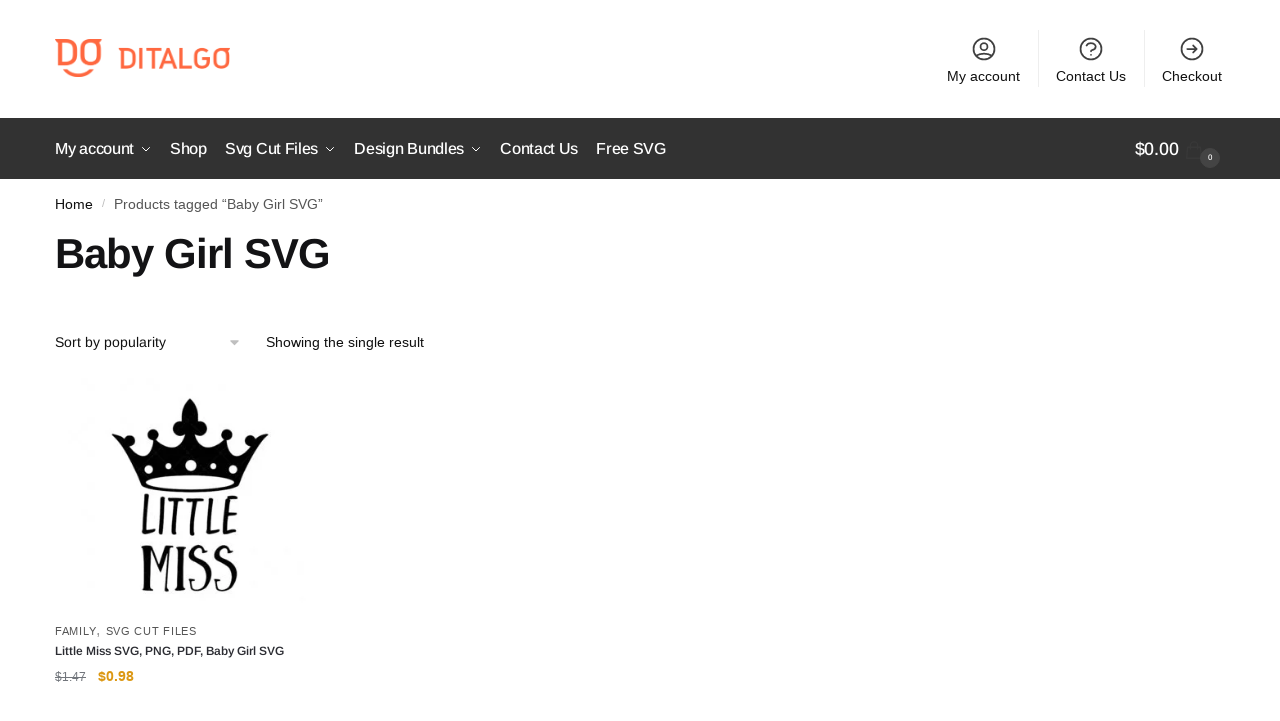

--- FILE ---
content_type: text/html; charset=UTF-8
request_url: https://ditalgo.com/product-tag/baby-girl-svg/
body_size: 13863
content:
<!doctype html><html dir="ltr" lang="en-US" prefix="og: https://ogp.me/ns#"><head><script data-no-optimize="1">var litespeed_docref=sessionStorage.getItem("litespeed_docref");litespeed_docref&&(Object.defineProperty(document,"referrer",{get:function(){return litespeed_docref}}),sessionStorage.removeItem("litespeed_docref"));</script> <meta charset="UTF-8"><meta name="viewport" content="height=device-height, width=device-width, initial-scale=1"><link rel="profile" href="https://gmpg.org/xfn/11"><link rel="pingback" href="https://ditalgo.com/xmlrpc.php"><title>Baby Girl SVG - Ditalgo - Digital Goods Store</title><meta name="robots" content="max-image-preview:large" /><link rel="canonical" href="https://ditalgo.com/product-tag/baby-girl-svg/" /><meta name="generator" content="All in One SEO (AIOSEO) 4.9.3" /> <script type="litespeed/javascript" data-src="https://www.googletagmanager.com/gtag/js?id=G-25TL74S6W5"></script> <script type="litespeed/javascript">window.dataLayer=window.dataLayer||[];function gtag(){dataLayer.push(arguments)}
gtag('js',new Date());gtag('config','G-25TL74S6W5')</script> <script type="application/ld+json" class="aioseo-schema">{"@context":"https:\/\/schema.org","@graph":[{"@type":"BreadcrumbList","@id":"https:\/\/ditalgo.com\/product-tag\/baby-girl-svg\/#breadcrumblist","itemListElement":[{"@type":"ListItem","@id":"https:\/\/ditalgo.com#listItem","position":1,"name":"Home","item":"https:\/\/ditalgo.com","nextItem":{"@type":"ListItem","@id":"https:\/\/ditalgo.com\/product-tag\/baby-girl-svg\/#listItem","name":"Baby Girl SVG"}},{"@type":"ListItem","@id":"https:\/\/ditalgo.com\/product-tag\/baby-girl-svg\/#listItem","position":2,"name":"Baby Girl SVG","previousItem":{"@type":"ListItem","@id":"https:\/\/ditalgo.com#listItem","name":"Home"}}]},{"@type":"CollectionPage","@id":"https:\/\/ditalgo.com\/product-tag\/baby-girl-svg\/#collectionpage","url":"https:\/\/ditalgo.com\/product-tag\/baby-girl-svg\/","name":"Baby Girl SVG - Ditalgo - Digital Goods Store","inLanguage":"en-US","isPartOf":{"@id":"https:\/\/ditalgo.com\/#website"},"breadcrumb":{"@id":"https:\/\/ditalgo.com\/product-tag\/baby-girl-svg\/#breadcrumblist"}},{"@type":"Organization","@id":"https:\/\/ditalgo.com\/#organization","name":"Ditalgo - SVG Files and Digital Goods Store","description":"Ditalgo","url":"https:\/\/ditalgo.com\/","logo":{"@type":"ImageObject","url":"https:\/\/ditalgo.com\/wp-content\/uploads\/2023\/01\/cropped-cropped-ditalgo-a1-logo.png","@id":"https:\/\/ditalgo.com\/product-tag\/baby-girl-svg\/#organizationLogo","width":2858,"height":621,"caption":"ditalgo logo"},"image":{"@id":"https:\/\/ditalgo.com\/product-tag\/baby-girl-svg\/#organizationLogo"}},{"@type":"WebSite","@id":"https:\/\/ditalgo.com\/#website","url":"https:\/\/ditalgo.com\/","name":"Ditalgo - Digital Goods Store","description":"Ditalgo","inLanguage":"en-US","publisher":{"@id":"https:\/\/ditalgo.com\/#organization"}}]}</script> <link rel="alternate" type="application/rss+xml" title="Ditalgo - Digital Goods Store &raquo; Feed" href="https://ditalgo.com/feed/" /><link rel="alternate" type="application/rss+xml" title="Ditalgo - Digital Goods Store &raquo; Comments Feed" href="https://ditalgo.com/comments/feed/" /><link rel="alternate" type="application/rss+xml" title="Ditalgo - Digital Goods Store &raquo; Baby Girl SVG Tag Feed" href="https://ditalgo.com/product-tag/baby-girl-svg/feed/" /><link data-optimized="2" rel="stylesheet" href="https://ditalgo.com/wp-content/litespeed/css/7df78940eb6222ac9abbfc5498d8efaf.css?ver=54f9d" /><link   rel="preload" as="style" onload="this.onload=null;this.rel='stylesheet'" id="shoptimizer-main-min-preload-css" href="https://ditalgo.com/wp-content/themes/shoptimizer/assets/css/main/main.min.css?ver=2.6.7" type="text/css" media="all" /><noscript><link rel='stylesheet' id='shoptimizer-main-min-css' href='https://ditalgo.com/wp-content/themes/shoptimizer/assets/css/main/main.min.css?ver=2.6.7' type='text/css' media='all' />
</noscript> <script type="litespeed/javascript" data-src="https://ditalgo.com/wp-includes/js/jquery/jquery.min.js?ver=3.7.1" id="jquery-core-js"></script> <link rel="https://api.w.org/" href="https://ditalgo.com/wp-json/" /><link rel="alternate" title="JSON" type="application/json" href="https://ditalgo.com/wp-json/wp/v2/product_tag/2440" /><link rel="EditURI" type="application/rsd+xml" title="RSD" href="https://ditalgo.com/xmlrpc.php?rsd" /><meta name="generator" content="WordPress 6.9" /><meta name="generator" content="WooCommerce 10.4.3" /><link rel="preload" href="https://ditalgo.com/wp-content/themes/shoptimizer/assets/fonts/Rivolicons-Free.woff2?-uew922" as="font" type="font/woff2" crossorigin="anonymous">
<noscript><style>.woocommerce-product-gallery{ opacity: 1 !important; }</style></noscript><meta name="generator" content="Elementor 3.34.1; features: additional_custom_breakpoints; settings: css_print_method-internal, google_font-enabled, font_display-auto"><link rel="icon" href="https://ditalgo.com/wp-content/uploads/2022/02/cropped-ditalgo-favicon-32x32.png" sizes="32x32" /><link rel="icon" href="https://ditalgo.com/wp-content/uploads/2022/02/cropped-ditalgo-favicon-192x192.png" sizes="192x192" /><link rel="apple-touch-icon" href="https://ditalgo.com/wp-content/uploads/2022/02/cropped-ditalgo-favicon-180x180.png" /><meta name="msapplication-TileImage" content="https://ditalgo.com/wp-content/uploads/2022/02/cropped-ditalgo-favicon-270x270.png" /></head><body class="archive tax-product_tag term-baby-girl-svg term-2440 wp-custom-logo wp-theme-shoptimizer theme-shoptimizer woocommerce woocommerce-page woocommerce-no-js shoptimizer-full-width-content sticky-m sticky-d m-search-bh pdp-g-regular pdp-full right-archives-sidebar right-page-sidebar wc-active product-align-left no-woocommerce-sidebar has-notificationx elementor-default elementor-kit-2586"><div class="mobile-menu close-drawer">
<span aria-hidden="true">
<svg xmlns="http://www.w3.org/2000/svg" fill="none" viewbox="0 0 24 24" stroke="currentColor" stroke-width="1.5"><path stroke-linecap="round" stroke-linejoin="round" d="M6 18L18 6M6 6l12 12"></path></svg>
</span></div><div id="page" class="hfeed site"><a class="skip-link screen-reader-text" href="#site-navigation">Skip to navigation</a>
<a class="skip-link screen-reader-text" href="#content">Skip to content</a><header id="masthead" class="site-header"><div class="menu-overlay"></div><div class="main-header col-full"><div class="site-branding">
<button class="menu-toggle" aria-label="Menu" aria-controls="site-navigation" aria-expanded="false">
<span class="bar"></span><span class="bar"></span><span class="bar"></span>
</button>
<a href="https://ditalgo.com/" class="custom-logo-link"><img data-lazyloaded="1" src="[data-uri]" width="2858" height="621" data-src="https://ditalgo.com/wp-content/uploads/2023/01/cropped-cropped-ditalgo-a1-logo.png" class="custom-logo" alt="ditalgo logo" data-srcset="https://ditalgo.com/wp-content/uploads/2023/01/cropped-cropped-ditalgo-a1-logo.png 2858w, https://ditalgo.com/wp-content/uploads/2023/01/cropped-cropped-ditalgo-a1-logo-300x65.png 300w, https://ditalgo.com/wp-content/uploads/2023/01/cropped-cropped-ditalgo-a1-logo-1024x222.png.webp 1024w, https://ditalgo.com/wp-content/uploads/2023/01/cropped-cropped-ditalgo-a1-logo-768x167.png.webp 768w, https://ditalgo.com/wp-content/uploads/2023/01/cropped-cropped-ditalgo-a1-logo-1536x334.png.webp 1536w, https://ditalgo.com/wp-content/uploads/2023/01/cropped-cropped-ditalgo-a1-logo-2048x445.png.webp 2048w, https://ditalgo.com/wp-content/uploads/2023/01/cropped-cropped-ditalgo-a1-logo-990x215.png.webp 990w, https://ditalgo.com/wp-content/uploads/2023/01/cropped-cropped-ditalgo-a1-logo-441x96.png.webp 441w, https://ditalgo.com/wp-content/uploads/2023/01/cropped-cropped-ditalgo-a1-logo-330x72.png.webp 330w, https://ditalgo.com/wp-content/uploads/2023/01/cropped-cropped-ditalgo-a1-logo-510x111.png.webp 510w, https://ditalgo.com/wp-content/uploads/2023/01/cropped-cropped-ditalgo-a1-logo-150x33.png 150w" data-sizes="(max-width: 360px) 147px, (max-width: 2858px) 100vw, 2858px" /></a></div><nav class="secondary-navigation" aria-label="Secondary Navigation"><div class="menu-secondary-menu-container"><ul id="menu-secondary-menu" class="menu"><li id="menu-item-2630" class="menu-item menu-item-type-post_type menu-item-object-page menu-item-2630"><a href="https://ditalgo.com/my-account/">My account<div class="icon-wrapper"><svg xmlns="http://www.w3.org/2000/svg" fill="none" viewbox="0 0 24 24" stroke="currentColor">
<path stroke-linecap="round" stroke-linejoin="round" stroke-width="2" d="M5.121 17.804A13.937 13.937 0 0112 16c2.5 0 4.847.655 6.879 1.804M15 10a3 3 0 11-6 0 3 3 0 016 0zm6 2a9 9 0 11-18 0 9 9 0 0118 0z" />
</svg></div></a></li><li id="menu-item-2629" class="menu-item menu-item-type-post_type menu-item-object-page menu-item-2629"><a href="https://ditalgo.com/contact-us/">Contact Us<div class="icon-wrapper"> <svg xmlns="http://www.w3.org/2000/svg" fill="none" viewbox="0 0 24 24" stroke="currentColor">
<path stroke-linecap="round" stroke-linejoin="round" stroke-width="2" d="M8.228 9c.549-1.165 2.03-2 3.772-2 2.21 0 4 1.343 4 3 0 1.4-1.278 2.575-3.006 2.907-.542.104-.994.54-.994 1.093m0 3h.01M21 12a9 9 0 11-18 0 9 9 0 0118 0z" />
</svg></div></a></li><li id="menu-item-2631" class="menu-item menu-item-type-post_type menu-item-object-page menu-item-2631"><a href="https://ditalgo.com/checkout/">Checkout<div class="icon-wrapper"> <svg xmlns="http://www.w3.org/2000/svg" fill="none" viewbox="0 0 24 24" stroke="currentColor">
<path stroke-linecap="round" stroke-linejoin="round" stroke-width="2" d="M13 9l3 3m0 0l-3 3m3-3H8m13 0a9 9 0 11-18 0 9 9 0 0118 0z" />
</svg></div></a></li></ul></div></nav><ul class="site-header-cart menu"><li><div class="cart-click"><a class="cart-contents" href="https://ditalgo.com/cart/" title="View your shopping cart">
<span class="amount"><span class="woocommerce-Price-amount amount"><span class="woocommerce-Price-currencySymbol">&#036;</span>0.00</span></span>
<span class="shoptimizer-cart-icon">
<svg xmlns="http://www.w3.org/2000/svg" fill="none" viewbox="0 0 24 24" stroke="currentColor">
<path stroke-linecap="round" stroke-linejoin="round" stroke-width="2" d="M16 11V7a4 4 0 00-8 0v4M5 9h14l1 12H4L5 9z" />
</svg><span class="mini-count">0</span></span></a></div></li></ul><div class="s-observer"></div></div></header><div class="col-full-nav"><div class="shoptimizer-primary-navigation col-full"><nav id="site-navigation" class="main-navigation" aria-label="Primary Navigation"><div class="primary-navigation with-logo"><div class="logo-mark">
<a href="#" rel="home">
<img data-lazyloaded="1" src="[data-uri]" width="500" height="440" loading="lazy" data-src="https://ditalgo.com/wp-content/uploads/2022/02/Ditalgo-logo-2.png.webp" alt="Ditalgo &#8211; Digital Goods Store" />
</a></div><div class="menu-primary-menu-container"><ul id="menu-top-menu" class="menu"><li id="nav-menu-item-900" class="menu-item menu-item-type-post_type menu-item-object-page menu-item-has-children"><a href="https://ditalgo.com/my-account/" class="cg-menu-link main-menu-link"><span>My account</span></a><span class="caret"></span><div class='sub-menu-wrapper'><div class='container'><ul class='sub-menu'><li id="nav-menu-item-902" class="menu-item menu-item-type-custom menu-item-object-custom"><a href="http://ditalgo.com/my-account/downloads/" class="cg-menu-link sub-menu-link"><span>Downloads</span></a></li><li id="nav-menu-item-901" class="menu-item menu-item-type-custom menu-item-object-custom"><a href="http://ditalgo.com/my-account/orders/" class="cg-menu-link sub-menu-link"><span>Orders</span></a></li><li id="nav-menu-item-904" class="menu-item menu-item-type-custom menu-item-object-custom"><a href="http://ditalgo.com/my-account/edit-account/" class="cg-menu-link sub-menu-link"><span>Account details</span></a></li><li id="nav-menu-item-903" class="menu-item menu-item-type-custom menu-item-object-custom"><a href="http://ditalgo.com/my-account/edit-address/" class="cg-menu-link sub-menu-link"><span>Addresses</span></a></li><li id="nav-menu-item-906" class="menu-item menu-item-type-custom menu-item-object-custom"><a href="http://ditalgo.com/my-account/lost-password/" class="cg-menu-link sub-menu-link"><span>Lost password</span></a></li></ul></div></div></li><li id="nav-menu-item-2589" class="menu-item menu-item-type-post_type menu-item-object-page menu-item-home"><a href="https://ditalgo.com/" class="cg-menu-link main-menu-link"><span>Shop</span></a></li><li id="nav-menu-item-2590" class="menu-item menu-item-type-taxonomy menu-item-object-product_cat menu-item-has-children"><a href="https://ditalgo.com/product-category/svg/" class="cg-menu-link main-menu-link"><span>Svg Cut Files</span></a><span class="caret"></span><div class='sub-menu-wrapper'><div class='container'><ul class='sub-menu'><li id="nav-menu-item-2591" class="menu-item menu-item-type-taxonomy menu-item-object-product_cat"><a href="https://ditalgo.com/product-category/svg/family/" class="cg-menu-link sub-menu-link"><span>Family</span></a></li><li id="nav-menu-item-2592" class="menu-item menu-item-type-taxonomy menu-item-object-product_cat"><a href="https://ditalgo.com/product-category/svg/christmas/" class="cg-menu-link sub-menu-link"><span>Christmas</span></a></li><li id="nav-menu-item-2594" class="menu-item menu-item-type-taxonomy menu-item-object-product_cat"><a href="https://ditalgo.com/product-category/svg/halloween/" class="cg-menu-link sub-menu-link"><span>Halloween</span></a></li><li id="nav-menu-item-2595" class="menu-item menu-item-type-taxonomy menu-item-object-product_cat"><a href="https://ditalgo.com/product-category/svg/valentines-day/" class="cg-menu-link sub-menu-link"><span>Valentine&#8217;s Day</span></a></li><li id="nav-menu-item-2596" class="menu-item menu-item-type-taxonomy menu-item-object-product_cat"><a href="https://ditalgo.com/product-category/svg/essentials/" class="cg-menu-link sub-menu-link"><span>Essentials</span></a></li><li id="nav-menu-item-2597" class="menu-item menu-item-type-taxonomy menu-item-object-product_cat"><a href="https://ditalgo.com/product-category/svg/cartoon/" class="cg-menu-link sub-menu-link"><span>Cartoon</span></a></li><li id="nav-menu-item-2599" class="menu-item menu-item-type-taxonomy menu-item-object-product_cat"><a href="https://ditalgo.com/product-category/svg/awareness/" class="cg-menu-link sub-menu-link"><span>Awareness</span></a></li><li id="nav-menu-item-2600" class="menu-item menu-item-type-taxonomy menu-item-object-product_cat"><a href="https://ditalgo.com/product-category/svg/sports/" class="cg-menu-link sub-menu-link"><span>Sports</span></a></li><li id="nav-menu-item-2601" class="menu-item menu-item-type-taxonomy menu-item-object-product_cat"><a href="https://ditalgo.com/product-category/svg/food/" class="cg-menu-link sub-menu-link"><span>Food</span></a></li><li id="nav-menu-item-2602" class="menu-item menu-item-type-taxonomy menu-item-object-product_cat"><a href="https://ditalgo.com/product-category/svg/animals/" class="cg-menu-link sub-menu-link"><span>Animals</span></a></li><li id="nav-menu-item-2603" class="menu-item menu-item-type-taxonomy menu-item-object-product_cat"><a href="https://ditalgo.com/product-category/svg/faith/" class="cg-menu-link sub-menu-link"><span>Faith</span></a></li><li id="nav-menu-item-2604" class="menu-item menu-item-type-taxonomy menu-item-object-product_cat"><a href="https://ditalgo.com/product-category/svg/travel-vacation/" class="cg-menu-link sub-menu-link"><span>Travel and Vacation</span></a></li><li id="nav-menu-item-2605" class="menu-item menu-item-type-taxonomy menu-item-object-product_cat"><a href="https://ditalgo.com/product-category/svg/famous-people/" class="cg-menu-link sub-menu-link"><span>Famous People</span></a></li><li id="nav-menu-item-2606" class="menu-item menu-item-type-taxonomy menu-item-object-product_cat"><a href="https://ditalgo.com/product-category/svg/easter/" class="cg-menu-link sub-menu-link"><span>Easter</span></a></li><li id="nav-menu-item-2607" class="menu-item menu-item-type-taxonomy menu-item-object-product_cat"><a href="https://ditalgo.com/product-category/svg/unicorns-mermaids/" class="cg-menu-link sub-menu-link"><span>Unicorns and Mermaids</span></a></li><li id="nav-menu-item-2608" class="menu-item menu-item-type-taxonomy menu-item-object-product_cat"><a href="https://ditalgo.com/product-category/svg/4th-of-july/" class="cg-menu-link sub-menu-link"><span>4th of July</span></a></li><li id="nav-menu-item-2609" class="menu-item menu-item-type-taxonomy menu-item-object-product_cat"><a href="https://ditalgo.com/product-category/svg/flowers/" class="cg-menu-link sub-menu-link"><span>Flowers</span></a></li><li id="nav-menu-item-2610" class="menu-item menu-item-type-taxonomy menu-item-object-product_cat"><a href="https://ditalgo.com/product-category/svg/thanksgiving/" class="cg-menu-link sub-menu-link"><span>Thanksgiving</span></a></li><li id="nav-menu-item-2611" class="menu-item menu-item-type-taxonomy menu-item-object-product_cat"><a href="https://ditalgo.com/product-category/svg/brands/" class="cg-menu-link sub-menu-link"><span>Brands</span></a></li><li id="nav-menu-item-2613" class="menu-item menu-item-type-taxonomy menu-item-object-product_cat"><a href="https://ditalgo.com/product-category/svg/decorative-elements/" class="cg-menu-link sub-menu-link"><span>Decorative Elements</span></a></li></ul></div></div></li><li id="nav-menu-item-2617" class="menu-item menu-item-type-taxonomy menu-item-object-product_cat menu-item-has-children"><a href="https://ditalgo.com/product-category/design-bundles/" class="cg-menu-link main-menu-link"><span>Design Bundles</span></a><span class="caret"></span><div class='sub-menu-wrapper'><div class='container'><ul class='sub-menu'><li id="nav-menu-item-2618" class="menu-item menu-item-type-taxonomy menu-item-object-product_cat"><a href="https://ditalgo.com/product-category/design-bundles/emojis/" class="cg-menu-link sub-menu-link"><span>Emojis</span></a></li></ul></div></div></li><li id="nav-menu-item-2628" class="menu-item menu-item-type-post_type menu-item-object-page"><a href="https://ditalgo.com/contact-us/" class="cg-menu-link main-menu-link"><span>Contact Us</span></a></li><li id="nav-menu-item-23245" class="menu-item menu-item-type-custom menu-item-object-custom"><a href="https://ditalgo.com/product-category/free/" class="cg-menu-link main-menu-link"><span>Free SVG</span></a></li></ul></div></div></nav><ul class="site-header-cart menu"><li><div class="cart-click"><a class="cart-contents" href="https://ditalgo.com/cart/" title="View your shopping cart">
<span class="amount"><span class="woocommerce-Price-amount amount"><span class="woocommerce-Price-currencySymbol">&#036;</span>0.00</span></span>
<span class="shoptimizer-cart-icon">
<svg xmlns="http://www.w3.org/2000/svg" fill="none" viewbox="0 0 24 24" stroke="currentColor">
<path stroke-linecap="round" stroke-linejoin="round" stroke-width="2" d="M16 11V7a4 4 0 00-8 0v4M5 9h14l1 12H4L5 9z" />
</svg><span class="mini-count">0</span></span></a></div></li></ul></div></div><div class="mobile-overlay"></div><div id="content" class="site-content" tabindex="-1"><div class="shoptimizer-archive"><div class="archive-header"><div class="col-full"><nav class="woocommerce-breadcrumb" aria-label="Breadcrumb"><a href="https://ditalgo.com">Home</a><span class="breadcrumb-separator"> / </span>Products tagged &ldquo;Baby Girl SVG&rdquo;</nav><div class="woocommerce"></div></div></div><div class="col-full"><div id="primary" class="content-area"><main id="main" class="site-main" role="main"><h1 class="woocommerce-products-header__title page-title">Baby Girl SVG</h1><header class="woocommerce-products-header"></header><div class="shoptimizer-sorting"><div class="woocommerce-notices-wrapper"></div><form class="woocommerce-ordering" method="get">
<select
name="orderby"
class="orderby"
aria-label="Shop order"
><option value="popularity"  selected='selected'>Sort by popularity</option><option value="rating" >Sort by average rating</option><option value="date" >Sort by latest</option><option value="price" >Sort by price: low to high</option><option value="price-desc" >Sort by price: high to low</option>
</select>
<input type="hidden" name="paged" value="1" /></form><p class="woocommerce-result-count" role="alert" aria-relevant="all" >
Showing the single result</p></div><div class="columns-4"><ul class="products columns-4"><li class="product type-product post-8475 status-publish first instock product_cat-family product_cat-svg product_tag-baby-girl-svg product_tag-baby-onesie-design product_tag-baby_onesie_svg product_tag-cricut product_tag-cricut_svg product_tag-family-quote-svg product_tag-little-miss-svg product_tag-newborn_svg product_tag-pdf product_tag-png product_tag-silhouette has-post-thumbnail downloadable sold-individually shipping-taxable purchasable product-type-simple"><div class="woocommerce-image__wrapper"><a href="https://ditalgo.com/product/little-miss-svg-png-pdf-baby-girl-svg/" aria-label="Little Miss SVG, PNG, PDF, Baby Girl SVG" class="woocommerce-LoopProduct-link woocommerce-loop-product__link"><img data-lazyloaded="1" src="[data-uri]" loading="lazy" width="330" height="286" data-src="https://ditalgo.com/wp-content/uploads/2022/02/little-miss-SVG-330x286.jpg.webp" class="attachment-woocommerce_thumbnail size-woocommerce_thumbnail" alt="Little Miss SVG" decoding="async" data-srcset="https://ditalgo.com/wp-content/uploads/2022/02/little-miss-SVG-330x286.jpg.webp 330w, https://ditalgo.com/wp-content/uploads/2022/02/little-miss-SVG-300x260.jpg.webp 300w, https://ditalgo.com/wp-content/uploads/2022/02/little-miss-SVG-1024x888.jpg.webp 1024w, https://ditalgo.com/wp-content/uploads/2022/02/little-miss-SVG-768x666.jpg.webp 768w, https://ditalgo.com/wp-content/uploads/2022/02/little-miss-SVG-1536x1331.jpg.webp 1536w, https://ditalgo.com/wp-content/uploads/2022/02/little-miss-SVG-2048x1775.jpg.webp 2048w, https://ditalgo.com/wp-content/uploads/2022/02/little-miss-SVG-990x858.jpg.webp 990w, https://ditalgo.com/wp-content/uploads/2022/02/little-miss-SVG-441x382.jpg.webp 441w, https://ditalgo.com/wp-content/uploads/2022/02/little-miss-SVG-510x442.jpg.webp 510w, https://ditalgo.com/wp-content/uploads/2022/02/little-miss-SVG-150x130.jpg.webp 150w" data-sizes="(max-width: 360px) 147px, (max-width: 330px) 100vw, 330px" />
</a></div><div class="woocommerce-card__header"><p class="product__categories"><a href="https://ditalgo.com/product-category/svg/family/" rel="tag">Family</a>, <a href="https://ditalgo.com/product-category/svg/" rel="tag">Svg Cut Files</a></p><div class="woocommerce-loop-product__title"><a href="https://ditalgo.com/product/little-miss-svg-png-pdf-baby-girl-svg/" aria-label="Little Miss SVG, PNG, PDF, Baby Girl SVG" class="woocommerce-LoopProduct-link woocommerce-loop-product__link">Little Miss SVG, PNG, PDF, Baby Girl SVG</a></div>
<span class="price"><del><span class="woocommerce-Price-amount amount"><bdi><span class="woocommerce-Price-currencySymbol">&#36;</span>1.47</bdi></span></del>&nbsp;<ins><span class="woocommerce-Price-amount amount"><bdi><span class="woocommerce-Price-currencySymbol">&#36;</span>0.98</bdi></span></ins></span>
<a href="/product-tag/baby-girl-svg/?add-to-cart=8475" aria-describedby="woocommerce_loop_add_to_cart_link_describedby_8475" data-quantity="1" class="button product_type_simple add_to_cart_button ajax_add_to_cart" data-product_id="8475" data-product_sku="773478849989" aria-label="Add to cart: &ldquo;Little Miss SVG, PNG, PDF, Baby Girl SVG&rdquo;" rel="nofollow" data-success_message="&ldquo;Little Miss SVG, PNG, PDF, Baby Girl SVG&rdquo; has been added to your cart" role="button">Add to cart</a>	<span id="woocommerce_loop_add_to_cart_link_describedby_8475" class="screen-reader-text">
</span></div></li></ul><div class="shoptimizer-sorting sorting-end"><form class="woocommerce-ordering" method="get">
<select
name="orderby"
class="orderby"
aria-label="Shop order"
><option value="popularity"  selected='selected'>Sort by popularity</option><option value="rating" >Sort by average rating</option><option value="date" >Sort by latest</option><option value="price" >Sort by price: low to high</option><option value="price-desc" >Sort by price: high to low</option>
</select>
<input type="hidden" name="paged" value="1" /></form><p class="woocommerce-result-count" role="alert" aria-relevant="all" >
Showing the single result</p></div></div></main></div></div></div></div><div class="below-content"><div class="col-full"><div id="block-145" class="widget widget_block widget_text"><p></p></div></div></div><footer class="site-footer"><div class="col-full"><div id="nav_menu-5" class="widget widget_nav_menu"><span class="gamma widget-title">Quick Links</span><div class="menu-footer-menu-container"><ul id="menu-footer-menu" class="menu"><li id="menu-item-21722" class="menu-item menu-item-type-post_type menu-item-object-page menu-item-21722"><a href="https://ditalgo.com/about-us/">About Us<div class="icon-wrapper"></div></a></li><li id="menu-item-5672" class="menu-item menu-item-type-post_type menu-item-object-page menu-item-5672"><a href="https://ditalgo.com/help-center/">Help Center &#038; FAQ<div class="icon-wrapper"></div></a></li><li id="menu-item-12744" class="menu-item menu-item-type-post_type menu-item-object-page menu-item-12744"><a href="https://ditalgo.com/?page_id=12741">All Reviews<div class="icon-wrapper"></div></a></li><li id="menu-item-2284" class="menu-item menu-item-type-post_type menu-item-object-page menu-item-2284"><a href="https://ditalgo.com/delivery-refund-policy/">Delivery &#038; Refund Policy<div class="icon-wrapper"></div></a></li><li id="menu-item-2283" class="menu-item menu-item-type-post_type menu-item-object-page menu-item-2283"><a href="https://ditalgo.com/dmca-policy/">DMCA policy<div class="icon-wrapper"></div></a></li><li id="menu-item-2285" class="menu-item menu-item-type-post_type menu-item-object-page menu-item-2285"><a href="https://ditalgo.com/terms-of-use/">Terms of Use<div class="icon-wrapper"></div></a></li></ul></div></div><div id="block-12" class="widget widget_block"><div class="wp-block-columns is-layout-flex wp-container-core-columns-is-layout-9d6595d7 wp-block-columns-is-layout-flex"><div class="wp-block-column is-layout-flow wp-block-column-is-layout-flow" style="flex-basis:100%"><div class="wp-block-columns is-layout-flex wp-container-core-columns-is-layout-9d6595d7 wp-block-columns-is-layout-flex"><div class="wp-block-column is-layout-flow wp-block-column-is-layout-flow" style="flex-basis:100%"><p>Contact Info</p><p class="has-text-align-left">Thank you for visiting Ditalgo.com! If you have any questions, feel free to contact us at <a href="mailto:info@vosenta.com">support@ditalgo.com</a></p><p>71-75 Shelton Street, Covent Garden, London, WC2H 9JQ. United Kingdom.</p><p></p></div></div></div></div></div><div id="block-144" class="widget widget_block widget_media_image"><div class="wp-block-image"><figure class="aligncenter size-large is-resized"><img data-lazyloaded="1" src="[data-uri]" fetchpriority="high" decoding="async" width="1024" height="222" data-src="https://ditalgo.com/wp-content/uploads/2023/01/cropped-cropped-ditalgo-a1-logo-1024x222.png.webp" alt="ditalgo logo" class="wp-image-25643" style="width:189px;height:auto" data-srcset="https://ditalgo.com/wp-content/uploads/2023/01/cropped-cropped-ditalgo-a1-logo-1024x222.png.webp 1024w, https://ditalgo.com/wp-content/uploads/2023/01/cropped-cropped-ditalgo-a1-logo-300x65.png 300w, https://ditalgo.com/wp-content/uploads/2023/01/cropped-cropped-ditalgo-a1-logo-768x167.png.webp 768w, https://ditalgo.com/wp-content/uploads/2023/01/cropped-cropped-ditalgo-a1-logo-1536x334.png.webp 1536w, https://ditalgo.com/wp-content/uploads/2023/01/cropped-cropped-ditalgo-a1-logo-2048x445.png.webp 2048w, https://ditalgo.com/wp-content/uploads/2023/01/cropped-cropped-ditalgo-a1-logo-990x215.png.webp 990w, https://ditalgo.com/wp-content/uploads/2023/01/cropped-cropped-ditalgo-a1-logo-441x96.png.webp 441w, https://ditalgo.com/wp-content/uploads/2023/01/cropped-cropped-ditalgo-a1-logo-330x72.png.webp 330w, https://ditalgo.com/wp-content/uploads/2023/01/cropped-cropped-ditalgo-a1-logo-510x111.png.webp 510w, https://ditalgo.com/wp-content/uploads/2023/01/cropped-cropped-ditalgo-a1-logo-150x33.png 150w" data-sizes="(max-width: 1024px) 100vw, 1024px" /></figure></div></div></div></footer><footer class="copyright"><div class="col-full"><div id="block-16" class="widget widget_block widget_text"><p>Copyright 2023 © <strong><a href="https://ditalgo.com" data-type="URL" data-id="https://ditalgo.com">Ditalgo.com</a></strong></p></div><div id="text-22" class="widget widget_text"><div class="textwidget"><p><img data-lazyloaded="1" src="[data-uri]" decoding="async" class="alignright size-full wp-image-183" data-src="https://themedemo.commercegurus.com/shoptimizer-demodata/wp-content/uploads/sites/53/2018/05/credit-cards.png" alt="" width="718" height="78" /></p></div></div></div></footer></div> <script type="speculationrules">{"prefetch":[{"source":"document","where":{"and":[{"href_matches":"/*"},{"not":{"href_matches":["/wp-*.php","/wp-admin/*","/wp-content/uploads/*","/wp-content/*","/wp-content/plugins/*","/wp-content/themes/shoptimizer/*","/*\\?(.+)"]}},{"not":{"selector_matches":"a[rel~=\"nofollow\"]"}},{"not":{"selector_matches":".no-prefetch, .no-prefetch a"}}]},"eagerness":"conservative"}]}</script> <script type="application/ld+json">{"@context":"https://schema.org/","@type":"BreadcrumbList","itemListElement":[{"@type":"ListItem","position":1,"item":{"name":"Home","@id":"https://ditalgo.com"}},{"@type":"ListItem","position":2,"item":{"name":"Products tagged &amp;ldquo;Baby Girl SVG&amp;rdquo;","@id":"https://ditalgo.com/product-tag/baby-girl-svg/"}}]}</script> <script data-no-optimize="1">(function() {
                    window.notificationXArr = window.notificationXArr || [];
                    window.notificationXArr.push({"global":[],"active":["2"],"pressbar":[],"gdpr":[],"popup":[],"total":1,"rest":{"root":"https:\/\/ditalgo.com\/wp-json\/","namespace":"notificationx\/v1","nonce":"","omit_credentials":true},"assets":"https:\/\/ditalgo.com\/wp-content\/plugins\/notificationx\/assets\/public\/","is_pro":false,"gmt_offset":-6,"lang":"en_US","common_assets":"https:\/\/ditalgo.com\/wp-content\/plugins\/notificationx\/assets\/common\/","extra":{"is_singular":false,"query":{"product_tag":"baby-girl-svg"},"queried_id":2440,"pid":8475},"localeData":false});
                })();</script> <script data-no-optimize="1">window.lazyLoadOptions=Object.assign({},{threshold:300},window.lazyLoadOptions||{});!function(t,e){"object"==typeof exports&&"undefined"!=typeof module?module.exports=e():"function"==typeof define&&define.amd?define(e):(t="undefined"!=typeof globalThis?globalThis:t||self).LazyLoad=e()}(this,function(){"use strict";function e(){return(e=Object.assign||function(t){for(var e=1;e<arguments.length;e++){var n,a=arguments[e];for(n in a)Object.prototype.hasOwnProperty.call(a,n)&&(t[n]=a[n])}return t}).apply(this,arguments)}function o(t){return e({},at,t)}function l(t,e){return t.getAttribute(gt+e)}function c(t){return l(t,vt)}function s(t,e){return function(t,e,n){e=gt+e;null!==n?t.setAttribute(e,n):t.removeAttribute(e)}(t,vt,e)}function i(t){return s(t,null),0}function r(t){return null===c(t)}function u(t){return c(t)===_t}function d(t,e,n,a){t&&(void 0===a?void 0===n?t(e):t(e,n):t(e,n,a))}function f(t,e){et?t.classList.add(e):t.className+=(t.className?" ":"")+e}function _(t,e){et?t.classList.remove(e):t.className=t.className.replace(new RegExp("(^|\\s+)"+e+"(\\s+|$)")," ").replace(/^\s+/,"").replace(/\s+$/,"")}function g(t){return t.llTempImage}function v(t,e){!e||(e=e._observer)&&e.unobserve(t)}function b(t,e){t&&(t.loadingCount+=e)}function p(t,e){t&&(t.toLoadCount=e)}function n(t){for(var e,n=[],a=0;e=t.children[a];a+=1)"SOURCE"===e.tagName&&n.push(e);return n}function h(t,e){(t=t.parentNode)&&"PICTURE"===t.tagName&&n(t).forEach(e)}function a(t,e){n(t).forEach(e)}function m(t){return!!t[lt]}function E(t){return t[lt]}function I(t){return delete t[lt]}function y(e,t){var n;m(e)||(n={},t.forEach(function(t){n[t]=e.getAttribute(t)}),e[lt]=n)}function L(a,t){var o;m(a)&&(o=E(a),t.forEach(function(t){var e,n;e=a,(t=o[n=t])?e.setAttribute(n,t):e.removeAttribute(n)}))}function k(t,e,n){f(t,e.class_loading),s(t,st),n&&(b(n,1),d(e.callback_loading,t,n))}function A(t,e,n){n&&t.setAttribute(e,n)}function O(t,e){A(t,rt,l(t,e.data_sizes)),A(t,it,l(t,e.data_srcset)),A(t,ot,l(t,e.data_src))}function w(t,e,n){var a=l(t,e.data_bg_multi),o=l(t,e.data_bg_multi_hidpi);(a=nt&&o?o:a)&&(t.style.backgroundImage=a,n=n,f(t=t,(e=e).class_applied),s(t,dt),n&&(e.unobserve_completed&&v(t,e),d(e.callback_applied,t,n)))}function x(t,e){!e||0<e.loadingCount||0<e.toLoadCount||d(t.callback_finish,e)}function M(t,e,n){t.addEventListener(e,n),t.llEvLisnrs[e]=n}function N(t){return!!t.llEvLisnrs}function z(t){if(N(t)){var e,n,a=t.llEvLisnrs;for(e in a){var o=a[e];n=e,o=o,t.removeEventListener(n,o)}delete t.llEvLisnrs}}function C(t,e,n){var a;delete t.llTempImage,b(n,-1),(a=n)&&--a.toLoadCount,_(t,e.class_loading),e.unobserve_completed&&v(t,n)}function R(i,r,c){var l=g(i)||i;N(l)||function(t,e,n){N(t)||(t.llEvLisnrs={});var a="VIDEO"===t.tagName?"loadeddata":"load";M(t,a,e),M(t,"error",n)}(l,function(t){var e,n,a,o;n=r,a=c,o=u(e=i),C(e,n,a),f(e,n.class_loaded),s(e,ut),d(n.callback_loaded,e,a),o||x(n,a),z(l)},function(t){var e,n,a,o;n=r,a=c,o=u(e=i),C(e,n,a),f(e,n.class_error),s(e,ft),d(n.callback_error,e,a),o||x(n,a),z(l)})}function T(t,e,n){var a,o,i,r,c;t.llTempImage=document.createElement("IMG"),R(t,e,n),m(c=t)||(c[lt]={backgroundImage:c.style.backgroundImage}),i=n,r=l(a=t,(o=e).data_bg),c=l(a,o.data_bg_hidpi),(r=nt&&c?c:r)&&(a.style.backgroundImage='url("'.concat(r,'")'),g(a).setAttribute(ot,r),k(a,o,i)),w(t,e,n)}function G(t,e,n){var a;R(t,e,n),a=e,e=n,(t=Et[(n=t).tagName])&&(t(n,a),k(n,a,e))}function D(t,e,n){var a;a=t,(-1<It.indexOf(a.tagName)?G:T)(t,e,n)}function S(t,e,n){var a;t.setAttribute("loading","lazy"),R(t,e,n),a=e,(e=Et[(n=t).tagName])&&e(n,a),s(t,_t)}function V(t){t.removeAttribute(ot),t.removeAttribute(it),t.removeAttribute(rt)}function j(t){h(t,function(t){L(t,mt)}),L(t,mt)}function F(t){var e;(e=yt[t.tagName])?e(t):m(e=t)&&(t=E(e),e.style.backgroundImage=t.backgroundImage)}function P(t,e){var n;F(t),n=e,r(e=t)||u(e)||(_(e,n.class_entered),_(e,n.class_exited),_(e,n.class_applied),_(e,n.class_loading),_(e,n.class_loaded),_(e,n.class_error)),i(t),I(t)}function U(t,e,n,a){var o;n.cancel_on_exit&&(c(t)!==st||"IMG"===t.tagName&&(z(t),h(o=t,function(t){V(t)}),V(o),j(t),_(t,n.class_loading),b(a,-1),i(t),d(n.callback_cancel,t,e,a)))}function $(t,e,n,a){var o,i,r=(i=t,0<=bt.indexOf(c(i)));s(t,"entered"),f(t,n.class_entered),_(t,n.class_exited),o=t,i=a,n.unobserve_entered&&v(o,i),d(n.callback_enter,t,e,a),r||D(t,n,a)}function q(t){return t.use_native&&"loading"in HTMLImageElement.prototype}function H(t,o,i){t.forEach(function(t){return(a=t).isIntersecting||0<a.intersectionRatio?$(t.target,t,o,i):(e=t.target,n=t,a=o,t=i,void(r(e)||(f(e,a.class_exited),U(e,n,a,t),d(a.callback_exit,e,n,t))));var e,n,a})}function B(e,n){var t;tt&&!q(e)&&(n._observer=new IntersectionObserver(function(t){H(t,e,n)},{root:(t=e).container===document?null:t.container,rootMargin:t.thresholds||t.threshold+"px"}))}function J(t){return Array.prototype.slice.call(t)}function K(t){return t.container.querySelectorAll(t.elements_selector)}function Q(t){return c(t)===ft}function W(t,e){return e=t||K(e),J(e).filter(r)}function X(e,t){var n;(n=K(e),J(n).filter(Q)).forEach(function(t){_(t,e.class_error),i(t)}),t.update()}function t(t,e){var n,a,t=o(t);this._settings=t,this.loadingCount=0,B(t,this),n=t,a=this,Y&&window.addEventListener("online",function(){X(n,a)}),this.update(e)}var Y="undefined"!=typeof window,Z=Y&&!("onscroll"in window)||"undefined"!=typeof navigator&&/(gle|ing|ro)bot|crawl|spider/i.test(navigator.userAgent),tt=Y&&"IntersectionObserver"in window,et=Y&&"classList"in document.createElement("p"),nt=Y&&1<window.devicePixelRatio,at={elements_selector:".lazy",container:Z||Y?document:null,threshold:300,thresholds:null,data_src:"src",data_srcset:"srcset",data_sizes:"sizes",data_bg:"bg",data_bg_hidpi:"bg-hidpi",data_bg_multi:"bg-multi",data_bg_multi_hidpi:"bg-multi-hidpi",data_poster:"poster",class_applied:"applied",class_loading:"litespeed-loading",class_loaded:"litespeed-loaded",class_error:"error",class_entered:"entered",class_exited:"exited",unobserve_completed:!0,unobserve_entered:!1,cancel_on_exit:!0,callback_enter:null,callback_exit:null,callback_applied:null,callback_loading:null,callback_loaded:null,callback_error:null,callback_finish:null,callback_cancel:null,use_native:!1},ot="src",it="srcset",rt="sizes",ct="poster",lt="llOriginalAttrs",st="loading",ut="loaded",dt="applied",ft="error",_t="native",gt="data-",vt="ll-status",bt=[st,ut,dt,ft],pt=[ot],ht=[ot,ct],mt=[ot,it,rt],Et={IMG:function(t,e){h(t,function(t){y(t,mt),O(t,e)}),y(t,mt),O(t,e)},IFRAME:function(t,e){y(t,pt),A(t,ot,l(t,e.data_src))},VIDEO:function(t,e){a(t,function(t){y(t,pt),A(t,ot,l(t,e.data_src))}),y(t,ht),A(t,ct,l(t,e.data_poster)),A(t,ot,l(t,e.data_src)),t.load()}},It=["IMG","IFRAME","VIDEO"],yt={IMG:j,IFRAME:function(t){L(t,pt)},VIDEO:function(t){a(t,function(t){L(t,pt)}),L(t,ht),t.load()}},Lt=["IMG","IFRAME","VIDEO"];return t.prototype={update:function(t){var e,n,a,o=this._settings,i=W(t,o);{if(p(this,i.length),!Z&&tt)return q(o)?(e=o,n=this,i.forEach(function(t){-1!==Lt.indexOf(t.tagName)&&S(t,e,n)}),void p(n,0)):(t=this._observer,o=i,t.disconnect(),a=t,void o.forEach(function(t){a.observe(t)}));this.loadAll(i)}},destroy:function(){this._observer&&this._observer.disconnect(),K(this._settings).forEach(function(t){I(t)}),delete this._observer,delete this._settings,delete this.loadingCount,delete this.toLoadCount},loadAll:function(t){var e=this,n=this._settings;W(t,n).forEach(function(t){v(t,e),D(t,n,e)})},restoreAll:function(){var e=this._settings;K(e).forEach(function(t){P(t,e)})}},t.load=function(t,e){e=o(e);D(t,e)},t.resetStatus=function(t){i(t)},t}),function(t,e){"use strict";function n(){e.body.classList.add("litespeed_lazyloaded")}function a(){console.log("[LiteSpeed] Start Lazy Load"),o=new LazyLoad(Object.assign({},t.lazyLoadOptions||{},{elements_selector:"[data-lazyloaded]",callback_finish:n})),i=function(){o.update()},t.MutationObserver&&new MutationObserver(i).observe(e.documentElement,{childList:!0,subtree:!0,attributes:!0})}var o,i;t.addEventListener?t.addEventListener("load",a,!1):t.attachEvent("onload",a)}(window,document);</script><script data-no-optimize="1">window.litespeed_ui_events=window.litespeed_ui_events||["mouseover","click","keydown","wheel","touchmove","touchstart"];var urlCreator=window.URL||window.webkitURL;function litespeed_load_delayed_js_force(){console.log("[LiteSpeed] Start Load JS Delayed"),litespeed_ui_events.forEach(e=>{window.removeEventListener(e,litespeed_load_delayed_js_force,{passive:!0})}),document.querySelectorAll("iframe[data-litespeed-src]").forEach(e=>{e.setAttribute("src",e.getAttribute("data-litespeed-src"))}),"loading"==document.readyState?window.addEventListener("DOMContentLoaded",litespeed_load_delayed_js):litespeed_load_delayed_js()}litespeed_ui_events.forEach(e=>{window.addEventListener(e,litespeed_load_delayed_js_force,{passive:!0})});async function litespeed_load_delayed_js(){let t=[];for(var d in document.querySelectorAll('script[type="litespeed/javascript"]').forEach(e=>{t.push(e)}),t)await new Promise(e=>litespeed_load_one(t[d],e));document.dispatchEvent(new Event("DOMContentLiteSpeedLoaded")),window.dispatchEvent(new Event("DOMContentLiteSpeedLoaded"))}function litespeed_load_one(t,e){console.log("[LiteSpeed] Load ",t);var d=document.createElement("script");d.addEventListener("load",e),d.addEventListener("error",e),t.getAttributeNames().forEach(e=>{"type"!=e&&d.setAttribute("data-src"==e?"src":e,t.getAttribute(e))});let a=!(d.type="text/javascript");!d.src&&t.textContent&&(d.src=litespeed_inline2src(t.textContent),a=!0),t.after(d),t.remove(),a&&e()}function litespeed_inline2src(t){try{var d=urlCreator.createObjectURL(new Blob([t.replace(/^(?:<!--)?(.*?)(?:-->)?$/gm,"$1")],{type:"text/javascript"}))}catch(e){d="data:text/javascript;base64,"+btoa(t.replace(/^(?:<!--)?(.*?)(?:-->)?$/gm,"$1"))}return d}</script><script data-no-optimize="1">var litespeed_vary=document.cookie.replace(/(?:(?:^|.*;\s*)_lscache_vary\s*\=\s*([^;]*).*$)|^.*$/,"");litespeed_vary||fetch("/wp-content/plugins/litespeed-cache/guest.vary.php",{method:"POST",cache:"no-cache",redirect:"follow"}).then(e=>e.json()).then(e=>{console.log(e),e.hasOwnProperty("reload")&&"yes"==e.reload&&(sessionStorage.setItem("litespeed_docref",document.referrer),window.location.reload(!0))});</script><script data-optimized="1" type="litespeed/javascript" data-src="https://ditalgo.com/wp-content/litespeed/js/09e7b770017ea17e2c323d64b2ba55dc.js?ver=54f9d"></script></body></html>
<!-- Page optimized by LiteSpeed Cache @2026-01-17 17:57:55 -->

<!-- Page cached by LiteSpeed Cache 7.7 on 2026-01-17 17:57:54 -->
<!-- Guest Mode -->
<!-- QUIC.cloud UCSS in queue -->